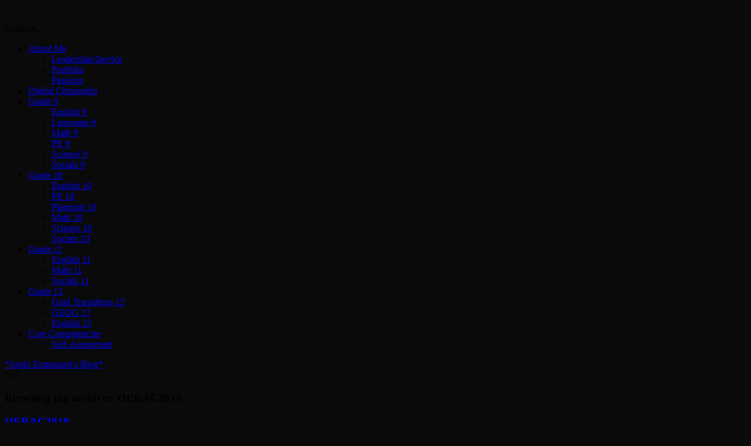

--- FILE ---
content_type: text/html; charset=UTF-8
request_url: https://myriverside.sd43.bc.ca/justinv2016/tag/oerac2018/
body_size: 12098
content:
<!DOCTYPE html>
<!--[if IE 7]>
<html class="ie ie7" lang="en-US">
<![endif]-->
<!--[if IE 8]>
<html class="ie ie8" lang="en-US">
<![endif]-->
<!--[if !(IE 7) | !(IE 8)  ]><!-->
<html lang="en-US">
<!--<![endif]-->
<head>
	<meta charset="UTF-8">
	<meta name="viewport" content="width=device-width, initial-scale=1, maximum-scale=1, user-scalable=no"> 
	<link rel="pingback" href="https://myriverside.sd43.bc.ca/justinv2016/xmlrpc.php">
	<!--[if lt IE 9]>
	<script src="https://myriverside.sd43.bc.ca/justinv2016/wp-content/themes/aries/js/html5shiv.min.js"></script>
	<![endif]-->
	<title>OERAC2018 &#8211; *Justin Emmanuel&#039;s Blog*</title>
<meta name='robots' content='max-image-preview:large' />
<link rel='dns-prefetch' href='//fonts.googleapis.com' />
<link rel="alternate" type="application/rss+xml" title="*Justin Emmanuel&#039;s Blog* &raquo; Feed" href="https://myriverside.sd43.bc.ca/justinv2016/feed/" />
<link rel="alternate" type="application/rss+xml" title="*Justin Emmanuel&#039;s Blog* &raquo; Comments Feed" href="https://myriverside.sd43.bc.ca/justinv2016/comments/feed/" />
<link rel="alternate" type="application/rss+xml" title="*Justin Emmanuel&#039;s Blog* &raquo; OERAC2018 Tag Feed" href="https://myriverside.sd43.bc.ca/justinv2016/tag/oerac2018/feed/" />
<style id='wp-img-auto-sizes-contain-inline-css' type='text/css'>
img:is([sizes=auto i],[sizes^="auto," i]){contain-intrinsic-size:3000px 1500px}
/*# sourceURL=wp-img-auto-sizes-contain-inline-css */
</style>
<link rel='stylesheet' id='dashicons-css' href='https://myriverside.sd43.bc.ca/justinv2016/wp-includes/css/dashicons.min.css?ver=6.9' type='text/css' media='all' />
<link rel='stylesheet' id='admin-bar-css' href='https://myriverside.sd43.bc.ca/justinv2016/wp-includes/css/admin-bar.min.css?ver=6.9' type='text/css' media='all' />
<style id='admin-bar-inline-css' type='text/css'>

		@media screen { html { margin-top: 32px !important; } }
		@media screen and ( max-width: 782px ) { html { margin-top: 46px !important; } }
	
@media print { #wpadminbar { display:none; } }
/*# sourceURL=admin-bar-inline-css */
</style>
<style id='wp-emoji-styles-inline-css' type='text/css'>

	img.wp-smiley, img.emoji {
		display: inline !important;
		border: none !important;
		box-shadow: none !important;
		height: 1em !important;
		width: 1em !important;
		margin: 0 0.07em !important;
		vertical-align: -0.1em !important;
		background: none !important;
		padding: 0 !important;
	}
/*# sourceURL=wp-emoji-styles-inline-css */
</style>
<style id='wp-block-library-inline-css' type='text/css'>
:root{--wp-block-synced-color:#7a00df;--wp-block-synced-color--rgb:122,0,223;--wp-bound-block-color:var(--wp-block-synced-color);--wp-editor-canvas-background:#ddd;--wp-admin-theme-color:#007cba;--wp-admin-theme-color--rgb:0,124,186;--wp-admin-theme-color-darker-10:#006ba1;--wp-admin-theme-color-darker-10--rgb:0,107,160.5;--wp-admin-theme-color-darker-20:#005a87;--wp-admin-theme-color-darker-20--rgb:0,90,135;--wp-admin-border-width-focus:2px}@media (min-resolution:192dpi){:root{--wp-admin-border-width-focus:1.5px}}.wp-element-button{cursor:pointer}:root .has-very-light-gray-background-color{background-color:#eee}:root .has-very-dark-gray-background-color{background-color:#313131}:root .has-very-light-gray-color{color:#eee}:root .has-very-dark-gray-color{color:#313131}:root .has-vivid-green-cyan-to-vivid-cyan-blue-gradient-background{background:linear-gradient(135deg,#00d084,#0693e3)}:root .has-purple-crush-gradient-background{background:linear-gradient(135deg,#34e2e4,#4721fb 50%,#ab1dfe)}:root .has-hazy-dawn-gradient-background{background:linear-gradient(135deg,#faaca8,#dad0ec)}:root .has-subdued-olive-gradient-background{background:linear-gradient(135deg,#fafae1,#67a671)}:root .has-atomic-cream-gradient-background{background:linear-gradient(135deg,#fdd79a,#004a59)}:root .has-nightshade-gradient-background{background:linear-gradient(135deg,#330968,#31cdcf)}:root .has-midnight-gradient-background{background:linear-gradient(135deg,#020381,#2874fc)}:root{--wp--preset--font-size--normal:16px;--wp--preset--font-size--huge:42px}.has-regular-font-size{font-size:1em}.has-larger-font-size{font-size:2.625em}.has-normal-font-size{font-size:var(--wp--preset--font-size--normal)}.has-huge-font-size{font-size:var(--wp--preset--font-size--huge)}.has-text-align-center{text-align:center}.has-text-align-left{text-align:left}.has-text-align-right{text-align:right}.has-fit-text{white-space:nowrap!important}#end-resizable-editor-section{display:none}.aligncenter{clear:both}.items-justified-left{justify-content:flex-start}.items-justified-center{justify-content:center}.items-justified-right{justify-content:flex-end}.items-justified-space-between{justify-content:space-between}.screen-reader-text{border:0;clip-path:inset(50%);height:1px;margin:-1px;overflow:hidden;padding:0;position:absolute;width:1px;word-wrap:normal!important}.screen-reader-text:focus{background-color:#ddd;clip-path:none;color:#444;display:block;font-size:1em;height:auto;left:5px;line-height:normal;padding:15px 23px 14px;text-decoration:none;top:5px;width:auto;z-index:100000}html :where(.has-border-color){border-style:solid}html :where([style*=border-top-color]){border-top-style:solid}html :where([style*=border-right-color]){border-right-style:solid}html :where([style*=border-bottom-color]){border-bottom-style:solid}html :where([style*=border-left-color]){border-left-style:solid}html :where([style*=border-width]){border-style:solid}html :where([style*=border-top-width]){border-top-style:solid}html :where([style*=border-right-width]){border-right-style:solid}html :where([style*=border-bottom-width]){border-bottom-style:solid}html :where([style*=border-left-width]){border-left-style:solid}html :where(img[class*=wp-image-]){height:auto;max-width:100%}:where(figure){margin:0 0 1em}html :where(.is-position-sticky){--wp-admin--admin-bar--position-offset:var(--wp-admin--admin-bar--height,0px)}@media screen and (max-width:600px){html :where(.is-position-sticky){--wp-admin--admin-bar--position-offset:0px}}

/*# sourceURL=wp-block-library-inline-css */
</style><style id='global-styles-inline-css' type='text/css'>
:root{--wp--preset--aspect-ratio--square: 1;--wp--preset--aspect-ratio--4-3: 4/3;--wp--preset--aspect-ratio--3-4: 3/4;--wp--preset--aspect-ratio--3-2: 3/2;--wp--preset--aspect-ratio--2-3: 2/3;--wp--preset--aspect-ratio--16-9: 16/9;--wp--preset--aspect-ratio--9-16: 9/16;--wp--preset--color--black: #000000;--wp--preset--color--cyan-bluish-gray: #abb8c3;--wp--preset--color--white: #ffffff;--wp--preset--color--pale-pink: #f78da7;--wp--preset--color--vivid-red: #cf2e2e;--wp--preset--color--luminous-vivid-orange: #ff6900;--wp--preset--color--luminous-vivid-amber: #fcb900;--wp--preset--color--light-green-cyan: #7bdcb5;--wp--preset--color--vivid-green-cyan: #00d084;--wp--preset--color--pale-cyan-blue: #8ed1fc;--wp--preset--color--vivid-cyan-blue: #0693e3;--wp--preset--color--vivid-purple: #9b51e0;--wp--preset--gradient--vivid-cyan-blue-to-vivid-purple: linear-gradient(135deg,rgb(6,147,227) 0%,rgb(155,81,224) 100%);--wp--preset--gradient--light-green-cyan-to-vivid-green-cyan: linear-gradient(135deg,rgb(122,220,180) 0%,rgb(0,208,130) 100%);--wp--preset--gradient--luminous-vivid-amber-to-luminous-vivid-orange: linear-gradient(135deg,rgb(252,185,0) 0%,rgb(255,105,0) 100%);--wp--preset--gradient--luminous-vivid-orange-to-vivid-red: linear-gradient(135deg,rgb(255,105,0) 0%,rgb(207,46,46) 100%);--wp--preset--gradient--very-light-gray-to-cyan-bluish-gray: linear-gradient(135deg,rgb(238,238,238) 0%,rgb(169,184,195) 100%);--wp--preset--gradient--cool-to-warm-spectrum: linear-gradient(135deg,rgb(74,234,220) 0%,rgb(151,120,209) 20%,rgb(207,42,186) 40%,rgb(238,44,130) 60%,rgb(251,105,98) 80%,rgb(254,248,76) 100%);--wp--preset--gradient--blush-light-purple: linear-gradient(135deg,rgb(255,206,236) 0%,rgb(152,150,240) 100%);--wp--preset--gradient--blush-bordeaux: linear-gradient(135deg,rgb(254,205,165) 0%,rgb(254,45,45) 50%,rgb(107,0,62) 100%);--wp--preset--gradient--luminous-dusk: linear-gradient(135deg,rgb(255,203,112) 0%,rgb(199,81,192) 50%,rgb(65,88,208) 100%);--wp--preset--gradient--pale-ocean: linear-gradient(135deg,rgb(255,245,203) 0%,rgb(182,227,212) 50%,rgb(51,167,181) 100%);--wp--preset--gradient--electric-grass: linear-gradient(135deg,rgb(202,248,128) 0%,rgb(113,206,126) 100%);--wp--preset--gradient--midnight: linear-gradient(135deg,rgb(2,3,129) 0%,rgb(40,116,252) 100%);--wp--preset--font-size--small: 13px;--wp--preset--font-size--medium: 20px;--wp--preset--font-size--large: 36px;--wp--preset--font-size--x-large: 42px;--wp--preset--spacing--20: 0.44rem;--wp--preset--spacing--30: 0.67rem;--wp--preset--spacing--40: 1rem;--wp--preset--spacing--50: 1.5rem;--wp--preset--spacing--60: 2.25rem;--wp--preset--spacing--70: 3.38rem;--wp--preset--spacing--80: 5.06rem;--wp--preset--shadow--natural: 6px 6px 9px rgba(0, 0, 0, 0.2);--wp--preset--shadow--deep: 12px 12px 50px rgba(0, 0, 0, 0.4);--wp--preset--shadow--sharp: 6px 6px 0px rgba(0, 0, 0, 0.2);--wp--preset--shadow--outlined: 6px 6px 0px -3px rgb(255, 255, 255), 6px 6px rgb(0, 0, 0);--wp--preset--shadow--crisp: 6px 6px 0px rgb(0, 0, 0);}:where(.is-layout-flex){gap: 0.5em;}:where(.is-layout-grid){gap: 0.5em;}body .is-layout-flex{display: flex;}.is-layout-flex{flex-wrap: wrap;align-items: center;}.is-layout-flex > :is(*, div){margin: 0;}body .is-layout-grid{display: grid;}.is-layout-grid > :is(*, div){margin: 0;}:where(.wp-block-columns.is-layout-flex){gap: 2em;}:where(.wp-block-columns.is-layout-grid){gap: 2em;}:where(.wp-block-post-template.is-layout-flex){gap: 1.25em;}:where(.wp-block-post-template.is-layout-grid){gap: 1.25em;}.has-black-color{color: var(--wp--preset--color--black) !important;}.has-cyan-bluish-gray-color{color: var(--wp--preset--color--cyan-bluish-gray) !important;}.has-white-color{color: var(--wp--preset--color--white) !important;}.has-pale-pink-color{color: var(--wp--preset--color--pale-pink) !important;}.has-vivid-red-color{color: var(--wp--preset--color--vivid-red) !important;}.has-luminous-vivid-orange-color{color: var(--wp--preset--color--luminous-vivid-orange) !important;}.has-luminous-vivid-amber-color{color: var(--wp--preset--color--luminous-vivid-amber) !important;}.has-light-green-cyan-color{color: var(--wp--preset--color--light-green-cyan) !important;}.has-vivid-green-cyan-color{color: var(--wp--preset--color--vivid-green-cyan) !important;}.has-pale-cyan-blue-color{color: var(--wp--preset--color--pale-cyan-blue) !important;}.has-vivid-cyan-blue-color{color: var(--wp--preset--color--vivid-cyan-blue) !important;}.has-vivid-purple-color{color: var(--wp--preset--color--vivid-purple) !important;}.has-black-background-color{background-color: var(--wp--preset--color--black) !important;}.has-cyan-bluish-gray-background-color{background-color: var(--wp--preset--color--cyan-bluish-gray) !important;}.has-white-background-color{background-color: var(--wp--preset--color--white) !important;}.has-pale-pink-background-color{background-color: var(--wp--preset--color--pale-pink) !important;}.has-vivid-red-background-color{background-color: var(--wp--preset--color--vivid-red) !important;}.has-luminous-vivid-orange-background-color{background-color: var(--wp--preset--color--luminous-vivid-orange) !important;}.has-luminous-vivid-amber-background-color{background-color: var(--wp--preset--color--luminous-vivid-amber) !important;}.has-light-green-cyan-background-color{background-color: var(--wp--preset--color--light-green-cyan) !important;}.has-vivid-green-cyan-background-color{background-color: var(--wp--preset--color--vivid-green-cyan) !important;}.has-pale-cyan-blue-background-color{background-color: var(--wp--preset--color--pale-cyan-blue) !important;}.has-vivid-cyan-blue-background-color{background-color: var(--wp--preset--color--vivid-cyan-blue) !important;}.has-vivid-purple-background-color{background-color: var(--wp--preset--color--vivid-purple) !important;}.has-black-border-color{border-color: var(--wp--preset--color--black) !important;}.has-cyan-bluish-gray-border-color{border-color: var(--wp--preset--color--cyan-bluish-gray) !important;}.has-white-border-color{border-color: var(--wp--preset--color--white) !important;}.has-pale-pink-border-color{border-color: var(--wp--preset--color--pale-pink) !important;}.has-vivid-red-border-color{border-color: var(--wp--preset--color--vivid-red) !important;}.has-luminous-vivid-orange-border-color{border-color: var(--wp--preset--color--luminous-vivid-orange) !important;}.has-luminous-vivid-amber-border-color{border-color: var(--wp--preset--color--luminous-vivid-amber) !important;}.has-light-green-cyan-border-color{border-color: var(--wp--preset--color--light-green-cyan) !important;}.has-vivid-green-cyan-border-color{border-color: var(--wp--preset--color--vivid-green-cyan) !important;}.has-pale-cyan-blue-border-color{border-color: var(--wp--preset--color--pale-cyan-blue) !important;}.has-vivid-cyan-blue-border-color{border-color: var(--wp--preset--color--vivid-cyan-blue) !important;}.has-vivid-purple-border-color{border-color: var(--wp--preset--color--vivid-purple) !important;}.has-vivid-cyan-blue-to-vivid-purple-gradient-background{background: var(--wp--preset--gradient--vivid-cyan-blue-to-vivid-purple) !important;}.has-light-green-cyan-to-vivid-green-cyan-gradient-background{background: var(--wp--preset--gradient--light-green-cyan-to-vivid-green-cyan) !important;}.has-luminous-vivid-amber-to-luminous-vivid-orange-gradient-background{background: var(--wp--preset--gradient--luminous-vivid-amber-to-luminous-vivid-orange) !important;}.has-luminous-vivid-orange-to-vivid-red-gradient-background{background: var(--wp--preset--gradient--luminous-vivid-orange-to-vivid-red) !important;}.has-very-light-gray-to-cyan-bluish-gray-gradient-background{background: var(--wp--preset--gradient--very-light-gray-to-cyan-bluish-gray) !important;}.has-cool-to-warm-spectrum-gradient-background{background: var(--wp--preset--gradient--cool-to-warm-spectrum) !important;}.has-blush-light-purple-gradient-background{background: var(--wp--preset--gradient--blush-light-purple) !important;}.has-blush-bordeaux-gradient-background{background: var(--wp--preset--gradient--blush-bordeaux) !important;}.has-luminous-dusk-gradient-background{background: var(--wp--preset--gradient--luminous-dusk) !important;}.has-pale-ocean-gradient-background{background: var(--wp--preset--gradient--pale-ocean) !important;}.has-electric-grass-gradient-background{background: var(--wp--preset--gradient--electric-grass) !important;}.has-midnight-gradient-background{background: var(--wp--preset--gradient--midnight) !important;}.has-small-font-size{font-size: var(--wp--preset--font-size--small) !important;}.has-medium-font-size{font-size: var(--wp--preset--font-size--medium) !important;}.has-large-font-size{font-size: var(--wp--preset--font-size--large) !important;}.has-x-large-font-size{font-size: var(--wp--preset--font-size--x-large) !important;}
/*# sourceURL=global-styles-inline-css */
</style>

<style id='classic-theme-styles-inline-css' type='text/css'>
/*! This file is auto-generated */
.wp-block-button__link{color:#fff;background-color:#32373c;border-radius:9999px;box-shadow:none;text-decoration:none;padding:calc(.667em + 2px) calc(1.333em + 2px);font-size:1.125em}.wp-block-file__button{background:#32373c;color:#fff;text-decoration:none}
/*# sourceURL=/wp-includes/css/classic-themes.min.css */
</style>
<link rel='stylesheet' id='awsm-ead-plus-public-css' href='https://myriverside.sd43.bc.ca/justinv2016/wp-content/plugins/embed-any-document-plus/css/embed-public.min.css?ver=2.8.2' type='text/css' media='all' />
<link rel='stylesheet' id='aries-crete-round-css' href='//fonts.googleapis.com/css?family=Crete+Round&#038;subset=latin%2Clatin-ext&#038;ver=1.0.1' type='text/css' media='all' />
<link rel='stylesheet' id='aries-fa-icons-css' href='https://myriverside.sd43.bc.ca/justinv2016/wp-content/themes/aries/assets/font-awesome/css/font-awesome.min.css?ver=v4.3.0' type='text/css' media='all' />
<link rel='stylesheet' id='aries-styles-css' href='https://myriverside.sd43.bc.ca/justinv2016/wp-content/themes/aries/skins/skin-red.css?ver=1.0.1' type='text/css' media='all' />
<script type="text/javascript" src="https://myriverside.sd43.bc.ca/justinv2016/wp-includes/js/jquery/jquery.min.js?ver=3.7.1" id="jquery-core-js"></script>
<script type="text/javascript" src="https://myriverside.sd43.bc.ca/justinv2016/wp-includes/js/jquery/jquery-migrate.min.js?ver=3.4.1" id="jquery-migrate-js"></script>
<link rel="https://api.w.org/" href="https://myriverside.sd43.bc.ca/justinv2016/wp-json/" /><link rel="alternate" title="JSON" type="application/json" href="https://myriverside.sd43.bc.ca/justinv2016/wp-json/wp/v2/tags/69" /><link rel="EditURI" type="application/rsd+xml" title="RSD" href="https://myriverside.sd43.bc.ca/justinv2016/xmlrpc.php?rsd" />
<meta name="generator" content="Riverside Secondary School Sites 6.9 - http://myriverside.sd43.bc.ca/" />
	<style>
		@media screen and (max-width: 782px) {
			#wpadminbar li#wp-admin-bar-log-in,
			#wpadminbar li#wp-admin-bar-register {
				display: block;
			}

			#wpadminbar li#wp-admin-bar-log-in a,
			#wpadminbar li#wp-admin-bar-register a {
				padding: 0 8px;
			}
		}
	</style>

        <script type="text/javascript">
            var jQueryMigrateHelperHasSentDowngrade = false;

			window.onerror = function( msg, url, line, col, error ) {
				// Break out early, do not processing if a downgrade reqeust was already sent.
				if ( jQueryMigrateHelperHasSentDowngrade ) {
					return true;
                }

				var xhr = new XMLHttpRequest();
				var nonce = '545469c879';
				var jQueryFunctions = [
					'andSelf',
					'browser',
					'live',
					'boxModel',
					'support.boxModel',
					'size',
					'swap',
					'clean',
					'sub',
                ];
				var match_pattern = /\)\.(.+?) is not a function/;
                var erroredFunction = msg.match( match_pattern );

                // If there was no matching functions, do not try to downgrade.
                if ( null === erroredFunction || typeof erroredFunction !== 'object' || typeof erroredFunction[1] === "undefined" || -1 === jQueryFunctions.indexOf( erroredFunction[1] ) ) {
                    return true;
                }

                // Set that we've now attempted a downgrade request.
                jQueryMigrateHelperHasSentDowngrade = true;

				xhr.open( 'POST', 'https://myriverside.sd43.bc.ca/justinv2016/wp-admin/admin-ajax.php' );
				xhr.setRequestHeader( 'Content-Type', 'application/x-www-form-urlencoded' );
				xhr.onload = function () {
					var response,
                        reload = false;

					if ( 200 === xhr.status ) {
                        try {
                        	response = JSON.parse( xhr.response );

                        	reload = response.data.reload;
                        } catch ( e ) {
                        	reload = false;
                        }
                    }

					// Automatically reload the page if a deprecation caused an automatic downgrade, ensure visitors get the best possible experience.
					if ( reload ) {
						location.reload();
                    }
				};

				xhr.send( encodeURI( 'action=jquery-migrate-downgrade-version&_wpnonce=' + nonce ) );

				// Suppress error alerts in older browsers
				return true;
			}
        </script>

		<style type="text/css">
/* <![CDATA[ */
img.latex { vertical-align: middle; border: none; }
/* ]]> */
</style>
		<style type="text/css" id="custom-background-css">
		body.custom-background { background-color: #0a0a0a; }
		</style>
	</head>
<body class="archive tag tag-oerac2018 tag-69 admin-bar no-customize-support custom-background wp-theme-aries navigation-right">

	<div class="loader-wrap">
		<div class="loader">Loading...</div>
	</div>
	
	<div class="navigation-trigger">
		<div class="hamburger-icon"><span></span><span></span><span></span><span></span></div>
	</div>

	<section class="navigation-wrap navigation-inactive">

		<nav class="navigation-main clearfix" role="navigation">

			<ul id="menu-about-me" class="primary-navigation"><li id="menu-item-228" class="menu-item menu-item-type-post_type menu-item-object-page menu-item-home menu-item-has-children menu-item-228"><a href="https://myriverside.sd43.bc.ca/justinv2016/about-me/">About Me</a>
<ul class="sub-menu">
	<li id="menu-item-229" class="menu-item menu-item-type-taxonomy menu-item-object-category menu-item-229"><a href="https://myriverside.sd43.bc.ca/justinv2016/category/leadershipservice/">Leadership/Service</a></li>
	<li id="menu-item-231" class="menu-item menu-item-type-taxonomy menu-item-object-category menu-item-231"><a href="https://myriverside.sd43.bc.ca/justinv2016/category/portfolio/">Portfolio</a></li>
	<li id="menu-item-230" class="menu-item menu-item-type-taxonomy menu-item-object-category menu-item-230"><a href="https://myriverside.sd43.bc.ca/justinv2016/category/passions/">Passions</a></li>
</ul>
</li>
<li id="menu-item-232" class="menu-item menu-item-type-post_type menu-item-object-page menu-item-232"><a href="https://myriverside.sd43.bc.ca/justinv2016/home-page/">Digital Citizenship</a></li>
<li id="menu-item-233" class="menu-item menu-item-type-taxonomy menu-item-object-category menu-item-has-children menu-item-233"><a href="https://myriverside.sd43.bc.ca/justinv2016/category/grade-9/">Grade 9</a>
<ul class="sub-menu">
	<li id="menu-item-234" class="menu-item menu-item-type-taxonomy menu-item-object-category menu-item-234"><a href="https://myriverside.sd43.bc.ca/justinv2016/category/grade-9/english-9/">English 9</a></li>
	<li id="menu-item-235" class="menu-item menu-item-type-taxonomy menu-item-object-category menu-item-235"><a href="https://myriverside.sd43.bc.ca/justinv2016/category/grade-9/language-9/">Language 9</a></li>
	<li id="menu-item-236" class="menu-item menu-item-type-taxonomy menu-item-object-category menu-item-236"><a href="https://myriverside.sd43.bc.ca/justinv2016/category/grade-9/math-9/">Math 9</a></li>
	<li id="menu-item-237" class="menu-item menu-item-type-taxonomy menu-item-object-category menu-item-237"><a href="https://myriverside.sd43.bc.ca/justinv2016/category/grade-9/pe-9/">PE 9</a></li>
	<li id="menu-item-238" class="menu-item menu-item-type-taxonomy menu-item-object-category menu-item-238"><a href="https://myriverside.sd43.bc.ca/justinv2016/category/grade-9/science-9/">Science 9</a></li>
	<li id="menu-item-239" class="menu-item menu-item-type-taxonomy menu-item-object-category menu-item-239"><a href="https://myriverside.sd43.bc.ca/justinv2016/category/grade-9/socials-9/">Socials 9</a></li>
</ul>
</li>
<li id="menu-item-240" class="menu-item menu-item-type-taxonomy menu-item-object-category menu-item-has-children menu-item-240"><a href="https://myriverside.sd43.bc.ca/justinv2016/category/grade-10/">Grade 10</a>
<ul class="sub-menu">
	<li id="menu-item-241" class="menu-item menu-item-type-taxonomy menu-item-object-category menu-item-241"><a href="https://myriverside.sd43.bc.ca/justinv2016/category/grade-10/english-10/">English 10</a></li>
	<li id="menu-item-242" class="menu-item menu-item-type-taxonomy menu-item-object-category menu-item-242"><a href="https://myriverside.sd43.bc.ca/justinv2016/category/grade-10/pe-10/">PE 10</a></li>
	<li id="menu-item-243" class="menu-item menu-item-type-taxonomy menu-item-object-category menu-item-243"><a href="https://myriverside.sd43.bc.ca/justinv2016/category/grade-10/planning-10/">Planning 10</a></li>
	<li id="menu-item-244" class="menu-item menu-item-type-taxonomy menu-item-object-category menu-item-244"><a href="https://myriverside.sd43.bc.ca/justinv2016/category/grade-10/math-10/">Math 10</a></li>
	<li id="menu-item-245" class="menu-item menu-item-type-taxonomy menu-item-object-category menu-item-245"><a href="https://myriverside.sd43.bc.ca/justinv2016/category/grade-10/science-10/">Science 10</a></li>
	<li id="menu-item-246" class="menu-item menu-item-type-taxonomy menu-item-object-category menu-item-246"><a href="https://myriverside.sd43.bc.ca/justinv2016/category/grade-10/socials-10/">Socials 10</a></li>
</ul>
</li>
<li id="menu-item-247" class="menu-item menu-item-type-taxonomy menu-item-object-category menu-item-has-children menu-item-247"><a href="https://myriverside.sd43.bc.ca/justinv2016/category/grade-11/">Grade 11</a>
<ul class="sub-menu">
	<li id="menu-item-248" class="menu-item menu-item-type-taxonomy menu-item-object-category menu-item-248"><a href="https://myriverside.sd43.bc.ca/justinv2016/category/grade-11/english-11/">English 11</a></li>
	<li id="menu-item-249" class="menu-item menu-item-type-taxonomy menu-item-object-category menu-item-249"><a href="https://myriverside.sd43.bc.ca/justinv2016/category/grade-11/math-11/">Math 11</a></li>
	<li id="menu-item-250" class="menu-item menu-item-type-taxonomy menu-item-object-category menu-item-250"><a href="https://myriverside.sd43.bc.ca/justinv2016/category/grade-11/socials-11/">Socials 11</a></li>
</ul>
</li>
<li id="menu-item-251" class="menu-item menu-item-type-taxonomy menu-item-object-category menu-item-has-children menu-item-251"><a href="https://myriverside.sd43.bc.ca/justinv2016/category/grade-12/">Grade 12</a>
<ul class="sub-menu">
	<li id="menu-item-252" class="menu-item menu-item-type-taxonomy menu-item-object-category menu-item-252"><a href="https://myriverside.sd43.bc.ca/justinv2016/category/grade-12/grad-transitions-12/">Grad Transitions 12</a></li>
	<li id="menu-item-597" class="menu-item menu-item-type-taxonomy menu-item-object-category menu-item-597"><a href="https://myriverside.sd43.bc.ca/justinv2016/category/grade-12/geog-12/">GEOG 12</a></li>
	<li id="menu-item-253" class="menu-item menu-item-type-taxonomy menu-item-object-category menu-item-253"><a href="https://myriverside.sd43.bc.ca/justinv2016/category/grade-12/english-12/">English 12</a></li>
</ul>
</li>
<li id="menu-item-445" class="menu-item menu-item-type-post_type menu-item-object-page menu-item-has-children menu-item-445"><a href="https://myriverside.sd43.bc.ca/justinv2016/core-competencies/">Core Competencies</a>
<ul class="sub-menu">
	<li id="menu-item-446" class="menu-item menu-item-type-taxonomy menu-item-object-category menu-item-446"><a href="https://myriverside.sd43.bc.ca/justinv2016/category/self-assessment/">Self-Assessment</a></li>
</ul>
</li>
</ul>
		</nav>

	</section>

	<header class="header-wrap">

		<a class="site-logo" href="https://myriverside.sd43.bc.ca/justinv2016">
						<span>*Justin Emmanuel&#039;s Blog*</span> 
		</a>
		<br><span class="site-description">Yo!</span>
	</header>	<section class="content-wrap sidebar-active">

		<div class="content-wrap-inner clearfix">
			
					<h3 class="archive-title">Browsing tag archives: <span>OERAC2018</span></h3>
	
			<div class="posts-wrapper">

									<article id="post-522" class="post-522 post type-post status-publish format-standard hentry category-grade-10 category-leadershipservice tag-oerac2018">
			<header class="entry-header">
						<h1 class="entry-title">
									<a href="https://myriverside.sd43.bc.ca/justinv2016/2018/02/16/oerac2018/" title="Continue reading OERAC2018">
						OERAC2018					</a>
							</h1>
							<span class="date"><i class="fa fa-calendar"></i><a href="https://myriverside.sd43.bc.ca/justinv2016/2018/02/16/oerac2018/" title="Permalink to OERAC2018" rel="bookmark"><time class="entry-date" datetime="2018-02-16T17:19:08+00:00">February 16, 2018</time></a></span>					</header>
	    <section class="entry-content">
		<ul>
<li data-aria-level="2" data-aria-posinset="1">What did you notice about the people who benefited from the RAC?</li>
</ul>
<p>Well they seemed to show a bit more energy.</p>
<ul>
<li data-aria-level="2" data-aria-posinset="2">What did you notice about yourself?</li>
</ul>
<p>I felt happier when they accepted the cookie, but a bit down when they didn&#8217;t.</p>
<ul>
<li data-aria-level="2" data-aria-posinset="3">How did performing a RAC contribute to your personal awareness and responsibility.</li>
</ul>
<p>It showed me how time consuming baking is and how it needs to be slow and steady.</p>
<ul>
<li data-aria-level="2" data-aria-posinset="4">Did you enjoy this RAC? Would you do it again? Would you change it, if so, how?</li>
</ul>
<p>I would probably do it again, with a different kind of pastry. I enjoyed it, it was fun to see people enjoying my cookie.</p>
<ul>
<li data-aria-level="2" data-aria-posinset="5">How did it contribute to your leadership skills?</li>
</ul>
<p>I learned to accept some criticism on how to improve my cookies, and tried to give everyone a cookie.</p>
<ul>
<li data-aria-level="2" data-aria-posinset="6">Did you notice it &#8216;catching on&#8217; with others?</li>
</ul>
<p>Well I don&#8217;t know how giving a cookie to someone catches on but they seemed to be in a happier mood.</p>
	</section>
				<section class="entry-meta">
					</section>
	</article>												
			</div>

				<div class="sidebar-wrap">

		<aside id="search-2" class="widget widget_search"><form role="search" method="get" class="search-form" action="https://myriverside.sd43.bc.ca/justinv2016/">
				<label>
					<span class="screen-reader-text">Search for:</span>
					<input type="search" class="search-field" placeholder="Search &hellip;" value="" name="s" />
				</label>
				<input type="submit" class="search-submit" value="Search" />
			</form></aside><aside id="calendar-2" class="widget widget_calendar"><h3 class="widget-title">My Calender</h3><div id="calendar_wrap" class="calendar_wrap"><table id="wp-calendar" class="wp-calendar-table">
	<caption>December 2025</caption>
	<thead>
	<tr>
		<th scope="col" aria-label="Monday">M</th>
		<th scope="col" aria-label="Tuesday">T</th>
		<th scope="col" aria-label="Wednesday">W</th>
		<th scope="col" aria-label="Thursday">T</th>
		<th scope="col" aria-label="Friday">F</th>
		<th scope="col" aria-label="Saturday">S</th>
		<th scope="col" aria-label="Sunday">S</th>
	</tr>
	</thead>
	<tbody>
	<tr><td>1</td><td>2</td><td>3</td><td>4</td><td>5</td><td>6</td><td>7</td>
	</tr>
	<tr>
		<td id="today">8</td><td>9</td><td>10</td><td>11</td><td>12</td><td>13</td><td>14</td>
	</tr>
	<tr>
		<td>15</td><td>16</td><td>17</td><td>18</td><td>19</td><td>20</td><td>21</td>
	</tr>
	<tr>
		<td>22</td><td>23</td><td>24</td><td>25</td><td>26</td><td>27</td><td>28</td>
	</tr>
	<tr>
		<td>29</td><td>30</td><td>31</td>
		<td class="pad" colspan="4">&nbsp;</td>
	</tr>
	</tbody>
	</table><nav aria-label="Previous and next months" class="wp-calendar-nav">
		<span class="wp-calendar-nav-prev"><a href="https://myriverside.sd43.bc.ca/justinv2016/2020/06/">&laquo; Jun</a></span>
		<span class="pad">&nbsp;</span>
		<span class="wp-calendar-nav-next">&nbsp;</span>
	</nav></div></aside><aside id="tag_cloud-2" class="widget widget_tag_cloud"><h3 class="widget-title">My Tags</h3><div class="tagcloud"><a href="https://myriverside.sd43.bc.ca/justinv2016/tag/communicationcc/" class="tag-cloud-link tag-link-65 tag-link-position-1" style="font-size: 8pt;" aria-label="#communicationcc (1 item)">#communicationcc</a>
<a href="https://myriverside.sd43.bc.ca/justinv2016/tag/criticalthinkingcc/" class="tag-cloud-link tag-link-60 tag-link-position-2" style="font-size: 8pt;" aria-label="#criticalthinkingcc (1 item)">#criticalthinkingcc</a>
<a href="https://myriverside.sd43.bc.ca/justinv2016/tag/personalidentitycc/" class="tag-cloud-link tag-link-61 tag-link-position-3" style="font-size: 8pt;" aria-label="#personalidentitycc (1 item)">#personalidentitycc</a>
<a href="https://myriverside.sd43.bc.ca/justinv2016/tag/songanalysis9/" class="tag-cloud-link tag-link-44 tag-link-position-4" style="font-size: 8pt;" aria-label="#SONGANALYSIS9 (1 item)">#SONGANALYSIS9</a>
<a href="https://myriverside.sd43.bc.ca/justinv2016/tag/tkambkc/" class="tag-cloud-link tag-link-67 tag-link-position-5" style="font-size: 8pt;" aria-label="#TKAMBKC (1 item)">#TKAMBKC</a>
<a href="https://myriverside.sd43.bc.ca/justinv2016/tag/weekendpoetry/" class="tag-cloud-link tag-link-43 tag-link-position-6" style="font-size: 8pt;" aria-label="#weekendpoetry (1 item)">#weekendpoetry</a>
<a href="https://myriverside.sd43.bc.ca/justinv2016/tag/11-3-probability-in-society/" class="tag-cloud-link tag-link-54 tag-link-position-7" style="font-size: 8pt;" aria-label="11.3 Probability in Society (1 item)">11.3 Probability in Society</a>
<a href="https://myriverside.sd43.bc.ca/justinv2016/tag/adding-and-subtracting-fractions/" class="tag-cloud-link tag-link-36 tag-link-position-8" style="font-size: 8pt;" aria-label="Adding and Subtracting Fractions (1 item)">Adding and Subtracting Fractions</a>
<a href="https://myriverside.sd43.bc.ca/justinv2016/tag/adding-and-subtracting-integers/" class="tag-cloud-link tag-link-34 tag-link-position-9" style="font-size: 22pt;" aria-label="Adding and Subtracting Integers (2 items)">Adding and Subtracting Integers</a>
<a href="https://myriverside.sd43.bc.ca/justinv2016/tag/adl16footprint/" class="tag-cloud-link tag-link-33 tag-link-position-10" style="font-size: 8pt;" aria-label="ADL16footprint (1 item)">ADL16footprint</a>
<a href="https://myriverside.sd43.bc.ca/justinv2016/tag/adl16mutation/" class="tag-cloud-link tag-link-41 tag-link-position-11" style="font-size: 8pt;" aria-label="ADL16mutation (1 item)">ADL16mutation</a>
<a href="https://myriverside.sd43.bc.ca/justinv2016/tag/adl16review/" class="tag-cloud-link tag-link-38 tag-link-position-12" style="font-size: 8pt;" aria-label="ADL16Review (1 item)">ADL16Review</a>
<a href="https://myriverside.sd43.bc.ca/justinv2016/tag/careersconversations2017/" class="tag-cloud-link tag-link-63 tag-link-position-13" style="font-size: 8pt;" aria-label="careers&amp;conversations2017 (1 item)">careers&amp;conversations2017</a>
<a href="https://myriverside.sd43.bc.ca/justinv2016/tag/digitalautobiography-2017/" class="tag-cloud-link tag-link-59 tag-link-position-14" style="font-size: 8pt;" aria-label="digitalautobiography-2017 (1 item)">digitalautobiography-2017</a>
<a href="https://myriverside.sd43.bc.ca/justinv2016/tag/eggswithbrett/" class="tag-cloud-link tag-link-37 tag-link-position-15" style="font-size: 8pt;" aria-label="eggswithbrett (1 item)">eggswithbrett</a>
<a href="https://myriverside.sd43.bc.ca/justinv2016/tag/englishcivilwarlepore/" class="tag-cloud-link tag-link-45 tag-link-position-16" style="font-size: 8pt;" aria-label="englishcivilwarlepore (1 item)">englishcivilwarlepore</a>
<a href="https://myriverside.sd43.bc.ca/justinv2016/tag/exponents/" class="tag-cloud-link tag-link-39 tag-link-position-17" style="font-size: 8pt;" aria-label="Exponents (1 item)">Exponents</a>
<a href="https://myriverside.sd43.bc.ca/justinv2016/tag/franceandnorthamerica/" class="tag-cloud-link tag-link-56 tag-link-position-18" style="font-size: 8pt;" aria-label="franceandnorthamerica (1 item)">franceandnorthamerica</a>
<a href="https://myriverside.sd43.bc.ca/justinv2016/tag/future_lifestyles-2017/" class="tag-cloud-link tag-link-66 tag-link-position-19" style="font-size: 8pt;" aria-label="future_lifestyles 2017 (1 item)">future_lifestyles 2017</a>
<a href="https://myriverside.sd43.bc.ca/justinv2016/tag/housec/" class="tag-cloud-link tag-link-62 tag-link-position-20" style="font-size: 8pt;" aria-label="HOUSEC (1 item)">HOUSEC</a>
<a href="https://myriverside.sd43.bc.ca/justinv2016/tag/howmuchsugar/" class="tag-cloud-link tag-link-35 tag-link-position-21" style="font-size: 8pt;" aria-label="howmuchsugar (1 item)">howmuchsugar</a>
<a href="https://myriverside.sd43.bc.ca/justinv2016/tag/lifeswayc/" class="tag-cloud-link tag-link-58 tag-link-position-22" style="font-size: 8pt;" aria-label="LIFESWAYC (1 item)">LIFESWAYC</a>
<a href="https://myriverside.sd43.bc.ca/justinv2016/tag/mcarthur201dataanalysisthoughts/" class="tag-cloud-link tag-link-51 tag-link-position-23" style="font-size: 8pt;" aria-label="McArthur201/DataAnalysisThoughts (1 item)">McArthur201/DataAnalysisThoughts</a>
<a href="https://myriverside.sd43.bc.ca/justinv2016/tag/mcarthur2017dataanalysisthoughts/" class="tag-cloud-link tag-link-52 tag-link-position-24" style="font-size: 8pt;" aria-label="McArthur2017DataAnalysisThoughts (1 item)">McArthur2017DataAnalysisThoughts</a>
<a href="https://myriverside.sd43.bc.ca/justinv2016/tag/modernsonnet9/" class="tag-cloud-link tag-link-46 tag-link-position-25" style="font-size: 8pt;" aria-label="modernsonnet9 (1 item)">modernsonnet9</a>
<a href="https://myriverside.sd43.bc.ca/justinv2016/tag/modernsonnets9/" class="tag-cloud-link tag-link-47 tag-link-position-26" style="font-size: 8pt;" aria-label="modernsonnets9 (1 item)">modernsonnets9</a>
<a href="https://myriverside.sd43.bc.ca/justinv2016/tag/mrwarnergettoknowyou/" class="tag-cloud-link tag-link-42 tag-link-position-27" style="font-size: 8pt;" aria-label="Mrwarnergettoknowyou (1 item)">Mrwarnergettoknowyou</a>
<a href="https://myriverside.sd43.bc.ca/justinv2016/tag/myshortstory/" class="tag-cloud-link tag-link-49 tag-link-position-28" style="font-size: 8pt;" aria-label="myshortstory (1 item)">myshortstory</a>
<a href="https://myriverside.sd43.bc.ca/justinv2016/tag/newfrance/" class="tag-cloud-link tag-link-55 tag-link-position-29" style="font-size: 8pt;" aria-label="newfrance (1 item)">newfrance</a>
<a href="https://myriverside.sd43.bc.ca/justinv2016/tag/oerac2018/" class="tag-cloud-link tag-link-69 tag-link-position-30" style="font-size: 8pt;" aria-label="OERAC2018 (1 item)">OERAC2018</a>
<a href="https://myriverside.sd43.bc.ca/justinv2016/tag/partnerparagraphc/" class="tag-cloud-link tag-link-57 tag-link-position-31" style="font-size: 8pt;" aria-label="partnerparagraphc (1 item)">partnerparagraphc</a>
<a href="https://myriverside.sd43.bc.ca/justinv2016/tag/rain-gear-test-2018/" class="tag-cloud-link tag-link-68 tag-link-position-32" style="font-size: 8pt;" aria-label="Rain Gear Test 2018 (1 item)">Rain Gear Test 2018</a>
<a href="https://myriverside.sd43.bc.ca/justinv2016/tag/rollingwithbrett/" class="tag-cloud-link tag-link-40 tag-link-position-33" style="font-size: 8pt;" aria-label="rollingwithbrett (1 item)">rollingwithbrett</a>
<a href="https://myriverside.sd43.bc.ca/justinv2016/tag/sketchc/" class="tag-cloud-link tag-link-64 tag-link-position-34" style="font-size: 8pt;" aria-label="SketchC (1 item)">SketchC</a>
<a href="https://myriverside.sd43.bc.ca/justinv2016/tag/storyboard/" class="tag-cloud-link tag-link-50 tag-link-position-35" style="font-size: 8pt;" aria-label="storyboard (1 item)">storyboard</a>
<a href="https://myriverside.sd43.bc.ca/justinv2016/tag/thepatriotreview/" class="tag-cloud-link tag-link-48 tag-link-position-36" style="font-size: 8pt;" aria-label="thepatriotreview (1 item)">thepatriotreview</a></div>
</aside>
		<aside id="recent-posts-3" class="widget widget_recent_entries">
		<h3 class="widget-title">Recent Posts</h3>
		<ul>
											<li>
					<a href="https://myriverside.sd43.bc.ca/justinv2016/2020/06/24/665/">Chemistry 12 Self Assesment</a>
									</li>
											<li>
					<a href="https://myriverside.sd43.bc.ca/justinv2016/2020/05/21/capstone-reflection/">Capstone Reflection</a>
									</li>
											<li>
					<a href="https://myriverside.sd43.bc.ca/justinv2016/2020/04/17/video-essay/">Video Essay</a>
									</li>
											<li>
					<a href="https://myriverside.sd43.bc.ca/justinv2016/2020/03/05/background-information/">Background Information</a>
									</li>
											<li>
					<a href="https://myriverside.sd43.bc.ca/justinv2016/2020/03/03/richard-cory/">Richard Cory</a>
									</li>
					</ul>

		</aside><aside id="linkcat-30" class="widget widget_links"><h3 class="widget-title">Digital Citizenship</h3>
	<ul class='xoxo blogroll'>
<li><a href="http://www.sd43.bc.ca/secondary/riverside/ProgramsServices/Technology/Grade91to1/Pages/default.aspx">Riverside 1:1 Support</a></li>
<li><a href="http://www.sd43.bc.ca/Resources/DigitalCitizenship/Pages/DistrictApprovedSoftware.aspx" title="District Approved Software and Permission Letters">SD43 Approved Software</a></li>
<li><a href="http://www.sd43.bc.ca/Resources/DigitalCitizenship/Pages/RightsResponsibilites.aspx" title="Student Rights and Responsibilities">SD43 Digital Rights and Responsibilities</a></li>
<li><a href="http://www.sd43.bc.ca/Resources/DigitalCitizenship/Pages/ParentResources.aspx">SD43 Parent Resources</a></li>
<li><a href="http://www.sd43.bc.ca/Resources/DigitalCitizenship/Pages/CloudTools.aspx">SD43 Software Permission Letters</a></li>

	</ul>
</aside>
<aside id="linkcat-31" class="widget widget_links"><h3 class="widget-title">Edublog</h3>
	<ul class='xoxo blogroll'>
<li><a href="http://help.edublogs.org">Edublogs Help and Support</a></li>

	</ul>
</aside>
		
	</div>
			
		</div>

	</section>
	<section class="footer-wrap">
		<footer>
			This website is powered by <a href="http://www.wordpress.org/" title="WordPress" rel="nofollow">WordPress</a> and <a href="http://wplov.in/wordpress-themes/aries/" title="Aries WordPress theme" rel="nofollow">Aries</a> <i class="fa fa-heart"></i>		</footer>
	</section>
	<div class="frame">
		<span class="top-bottom"></span>
		<span class="left-right"></span>
	</div>
<script type="speculationrules">
{"prefetch":[{"source":"document","where":{"and":[{"href_matches":"/justinv2016/*"},{"not":{"href_matches":["/justinv2016/wp-*.php","/justinv2016/wp-admin/*","/justinv2016/files/*","/justinv2016/wp-content/*","/justinv2016/wp-content/plugins/*","/justinv2016/wp-content/themes/aries/*","/justinv2016/*\\?(.+)"]}},{"not":{"selector_matches":"a[rel~=\"nofollow\"]"}},{"not":{"selector_matches":".no-prefetch, .no-prefetch a"}}]},"eagerness":"conservative"}]}
</script>
<script type="text/javascript" src="https://myriverside.sd43.bc.ca/justinv2016/wp-includes/js/hoverintent-js.min.js?ver=2.2.1" id="hoverintent-js-js"></script>
<script type="text/javascript" src="https://myriverside.sd43.bc.ca/justinv2016/wp-includes/js/admin-bar.min.js?ver=6.9" id="admin-bar-js"></script>
<script type="text/javascript" src="https://myriverside.sd43.bc.ca/justinv2016/wp-content/plugins/embed-any-document-plus/js/pdfobject.min.js?ver=2.8.2" id="awsm-ead-pdf-object-js"></script>
<script type="text/javascript" id="awsm-ead-plus-public-js-extra">
/* <![CDATA[ */
var eadPublic = {"pdfjs":""};
//# sourceURL=awsm-ead-plus-public-js-extra
/* ]]> */
</script>
<script type="text/javascript" src="https://myriverside.sd43.bc.ca/justinv2016/wp-content/plugins/embed-any-document-plus/js/embed-public.min.js?ver=2.8.2" id="awsm-ead-plus-public-js"></script>
<script type="text/javascript" id="blog_templates_front-js-extra">
/* <![CDATA[ */
var blog_templates_params = {"type":""};
//# sourceURL=blog_templates_front-js-extra
/* ]]> */
</script>
<script type="text/javascript" src="https://myriverside.sd43.bc.ca/justinv2016/wp-content/plugins/blogtemplates//blogtemplatesfiles/assets/js/front.js?ver=2.6.8.2" id="blog_templates_front-js"></script>
<script type="text/javascript" src="https://myriverside.sd43.bc.ca/justinv2016/wp-content/themes/aries/js/jquery.fitvids.js?ver=v1.0.3" id="aries-fitvids-js-js"></script>
<script type="text/javascript" src="https://myriverside.sd43.bc.ca/justinv2016/wp-content/themes/aries/js/scripts.js?ver=1.0.1" id="aries-scripts-js"></script>
<script id="wp-emoji-settings" type="application/json">
{"baseUrl":"https://s.w.org/images/core/emoji/17.0.2/72x72/","ext":".png","svgUrl":"https://s.w.org/images/core/emoji/17.0.2/svg/","svgExt":".svg","source":{"concatemoji":"https://myriverside.sd43.bc.ca/justinv2016/wp-includes/js/wp-emoji-release.min.js?ver=6.9"}}
</script>
<script type="module">
/* <![CDATA[ */
/*! This file is auto-generated */
const a=JSON.parse(document.getElementById("wp-emoji-settings").textContent),o=(window._wpemojiSettings=a,"wpEmojiSettingsSupports"),s=["flag","emoji"];function i(e){try{var t={supportTests:e,timestamp:(new Date).valueOf()};sessionStorage.setItem(o,JSON.stringify(t))}catch(e){}}function c(e,t,n){e.clearRect(0,0,e.canvas.width,e.canvas.height),e.fillText(t,0,0);t=new Uint32Array(e.getImageData(0,0,e.canvas.width,e.canvas.height).data);e.clearRect(0,0,e.canvas.width,e.canvas.height),e.fillText(n,0,0);const a=new Uint32Array(e.getImageData(0,0,e.canvas.width,e.canvas.height).data);return t.every((e,t)=>e===a[t])}function p(e,t){e.clearRect(0,0,e.canvas.width,e.canvas.height),e.fillText(t,0,0);var n=e.getImageData(16,16,1,1);for(let e=0;e<n.data.length;e++)if(0!==n.data[e])return!1;return!0}function u(e,t,n,a){switch(t){case"flag":return n(e,"\ud83c\udff3\ufe0f\u200d\u26a7\ufe0f","\ud83c\udff3\ufe0f\u200b\u26a7\ufe0f")?!1:!n(e,"\ud83c\udde8\ud83c\uddf6","\ud83c\udde8\u200b\ud83c\uddf6")&&!n(e,"\ud83c\udff4\udb40\udc67\udb40\udc62\udb40\udc65\udb40\udc6e\udb40\udc67\udb40\udc7f","\ud83c\udff4\u200b\udb40\udc67\u200b\udb40\udc62\u200b\udb40\udc65\u200b\udb40\udc6e\u200b\udb40\udc67\u200b\udb40\udc7f");case"emoji":return!a(e,"\ud83e\u1fac8")}return!1}function f(e,t,n,a){let r;const o=(r="undefined"!=typeof WorkerGlobalScope&&self instanceof WorkerGlobalScope?new OffscreenCanvas(300,150):document.createElement("canvas")).getContext("2d",{willReadFrequently:!0}),s=(o.textBaseline="top",o.font="600 32px Arial",{});return e.forEach(e=>{s[e]=t(o,e,n,a)}),s}function r(e){var t=document.createElement("script");t.src=e,t.defer=!0,document.head.appendChild(t)}a.supports={everything:!0,everythingExceptFlag:!0},new Promise(t=>{let n=function(){try{var e=JSON.parse(sessionStorage.getItem(o));if("object"==typeof e&&"number"==typeof e.timestamp&&(new Date).valueOf()<e.timestamp+604800&&"object"==typeof e.supportTests)return e.supportTests}catch(e){}return null}();if(!n){if("undefined"!=typeof Worker&&"undefined"!=typeof OffscreenCanvas&&"undefined"!=typeof URL&&URL.createObjectURL&&"undefined"!=typeof Blob)try{var e="postMessage("+f.toString()+"("+[JSON.stringify(s),u.toString(),c.toString(),p.toString()].join(",")+"));",a=new Blob([e],{type:"text/javascript"});const r=new Worker(URL.createObjectURL(a),{name:"wpTestEmojiSupports"});return void(r.onmessage=e=>{i(n=e.data),r.terminate(),t(n)})}catch(e){}i(n=f(s,u,c,p))}t(n)}).then(e=>{for(const n in e)a.supports[n]=e[n],a.supports.everything=a.supports.everything&&a.supports[n],"flag"!==n&&(a.supports.everythingExceptFlag=a.supports.everythingExceptFlag&&a.supports[n]);var t;a.supports.everythingExceptFlag=a.supports.everythingExceptFlag&&!a.supports.flag,a.supports.everything||((t=a.source||{}).concatemoji?r(t.concatemoji):t.wpemoji&&t.twemoji&&(r(t.twemoji),r(t.wpemoji)))});
//# sourceURL=https://myriverside.sd43.bc.ca/justinv2016/wp-includes/js/wp-emoji-loader.min.js
/* ]]> */
</script>
		<div id="wpadminbar" class="nojq nojs">
							<a class="screen-reader-shortcut" href="#wp-toolbar" tabindex="1">Skip to toolbar</a>
						<div class="quicklinks" id="wp-toolbar" role="navigation" aria-label="Toolbar">
				<ul role='menu' id='wp-admin-bar-top-secondary' class="ab-top-secondary ab-top-menu"><li role='group' id='wp-admin-bar-log-in'><a class='ab-item' role="menuitem" href='https://myriverside.sd43.bc.ca/justinv2016/wp-login.php'>Log In</a></li><li role='group' id='wp-admin-bar-search' class="admin-bar-search"><div class="ab-item ab-empty-item" tabindex="-1" role="menuitem"><form action="https://myriverside.sd43.bc.ca/justinv2016/" method="get" id="adminbarsearch"><input class="adminbar-input" name="s" id="adminbar-search" type="text" value="" maxlength="150" /><label for="adminbar-search" class="screen-reader-text">Search</label><input type="submit" class="adminbar-button" value="Search" /></form></div></li></ul>			</div>
		</div>

		</body>
</html>